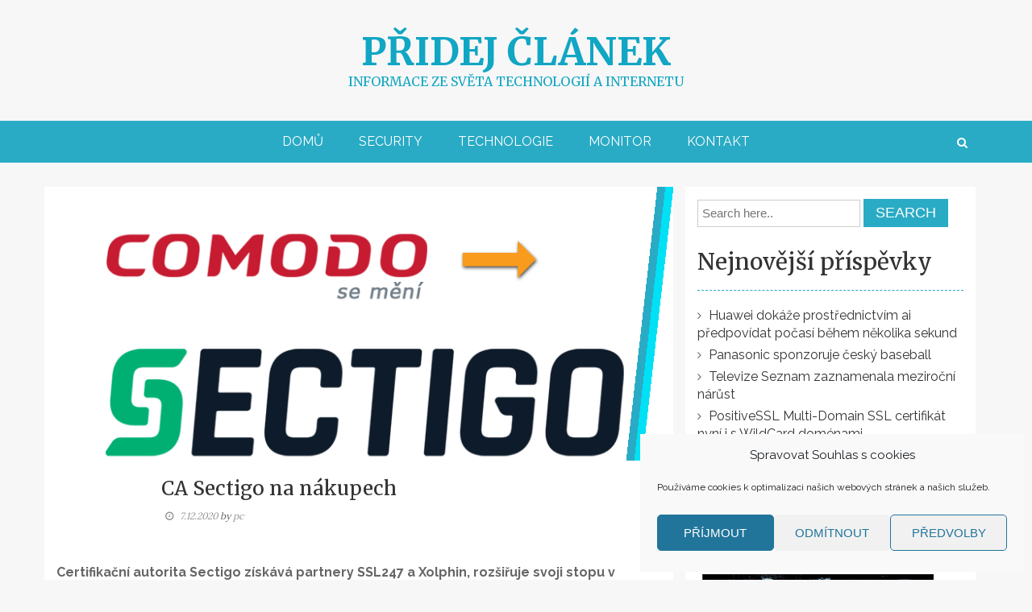

--- FILE ---
content_type: text/html; charset=UTF-8
request_url: https://pridej-clanek.cz/security/ca-sectigo-na-nakupech/
body_size: 13846
content:
<!DOCTYPE html>
<html lang="cs">
<head>
<meta charset="UTF-8">
<meta name="viewport" content="width=device-width, initial-scale=1">
<link rel="profile" href="http://gmpg.org/xfn/11">
<link rel="pingback" href="https://pridej-clanek.cz/xmlrpc.php">

<meta name='robots' content='index, follow, max-image-preview:large, max-snippet:-1, max-video-preview:-1' />
	<style>img:is([sizes="auto" i], [sizes^="auto," i]) { contain-intrinsic-size: 3000px 1500px }</style>
	
	<!-- This site is optimized with the Yoast SEO plugin v26.8 - https://yoast.com/product/yoast-seo-wordpress/ -->
	<title>CA Sectigo na nákupech</title>
	<link rel="canonical" href="https://pridej-clanek.cz/security/ca-sectigo-na-nakupech/" />
	<meta property="og:locale" content="cs_CZ" />
	<meta property="og:type" content="article" />
	<meta property="og:title" content="CA Sectigo na nákupech" />
	<meta property="og:description" content="Certifikační autorita Sectigo získává partnery SSL247 a Xolphin, rozšiřuje svoji stopu v Evropě a Latinské Americe. CA Sectigo, přední poskytovatel řešení pro automatizovanou správu digitální identity a zabezpečení webu, získal SSL247, největšího poskytovatele SSL certifikátů a zabezpečení webu ve Velké Británii a Francii, a také Xolphin, největšího poskytovatele SSL certifikátů a digitálních podpisů v Nizozemsku. [&hellip;]" />
	<meta property="og:url" content="https://pridej-clanek.cz/security/ca-sectigo-na-nakupech/" />
	<meta property="og:site_name" content="Přidej článek" />
	<meta property="article:published_time" content="2020-12-06T23:06:28+00:00" />
	<meta property="og:image" content="https://pridej-clanek.cz/wp-content/uploads/2018/10/comodo-sectigo.png" />
	<meta property="og:image:width" content="800" />
	<meta property="og:image:height" content="567" />
	<meta property="og:image:type" content="image/png" />
	<meta name="author" content="pc" />
	<meta name="twitter:card" content="summary_large_image" />
	<meta name="twitter:label1" content="Napsal(a)" />
	<meta name="twitter:data1" content="pc" />
	<meta name="twitter:label2" content="Odhadovaná doba čtení" />
	<meta name="twitter:data2" content="3 minuty" />
	<script type="application/ld+json" class="yoast-schema-graph">{"@context":"https://schema.org","@graph":[{"@type":"Article","@id":"https://pridej-clanek.cz/security/ca-sectigo-na-nakupech/#article","isPartOf":{"@id":"https://pridej-clanek.cz/security/ca-sectigo-na-nakupech/"},"author":{"name":"pc","@id":"https://pridej-clanek.cz/#/schema/person/145714b1e7b272db4e1597f103fe1d94"},"headline":"CA Sectigo na nákupech","datePublished":"2020-12-06T23:06:28+00:00","mainEntityOfPage":{"@id":"https://pridej-clanek.cz/security/ca-sectigo-na-nakupech/"},"wordCount":603,"image":{"@id":"https://pridej-clanek.cz/security/ca-sectigo-na-nakupech/#primaryimage"},"thumbnailUrl":"https://pridej-clanek.cz/wp-content/uploads/2018/10/comodo-sectigo.png","keywords":["bezpečnost","společnost"],"articleSection":["Security"],"inLanguage":"cs"},{"@type":"WebPage","@id":"https://pridej-clanek.cz/security/ca-sectigo-na-nakupech/","url":"https://pridej-clanek.cz/security/ca-sectigo-na-nakupech/","name":"CA Sectigo na nákupech","isPartOf":{"@id":"https://pridej-clanek.cz/#website"},"primaryImageOfPage":{"@id":"https://pridej-clanek.cz/security/ca-sectigo-na-nakupech/#primaryimage"},"image":{"@id":"https://pridej-clanek.cz/security/ca-sectigo-na-nakupech/#primaryimage"},"thumbnailUrl":"https://pridej-clanek.cz/wp-content/uploads/2018/10/comodo-sectigo.png","datePublished":"2020-12-06T23:06:28+00:00","author":{"@id":"https://pridej-clanek.cz/#/schema/person/145714b1e7b272db4e1597f103fe1d94"},"breadcrumb":{"@id":"https://pridej-clanek.cz/security/ca-sectigo-na-nakupech/#breadcrumb"},"inLanguage":"cs","potentialAction":[{"@type":"ReadAction","target":["https://pridej-clanek.cz/security/ca-sectigo-na-nakupech/"]}]},{"@type":"ImageObject","inLanguage":"cs","@id":"https://pridej-clanek.cz/security/ca-sectigo-na-nakupech/#primaryimage","url":"https://pridej-clanek.cz/wp-content/uploads/2018/10/comodo-sectigo.png","contentUrl":"https://pridej-clanek.cz/wp-content/uploads/2018/10/comodo-sectigo.png","width":800,"height":567},{"@type":"BreadcrumbList","@id":"https://pridej-clanek.cz/security/ca-sectigo-na-nakupech/#breadcrumb","itemListElement":[{"@type":"ListItem","position":1,"name":"Domů","item":"https://pridej-clanek.cz/"},{"@type":"ListItem","position":2,"name":"CA Sectigo na nákupech"}]},{"@type":"WebSite","@id":"https://pridej-clanek.cz/#website","url":"https://pridej-clanek.cz/","name":"Přidej článek","description":"Informace ze světa technologií a internetu","potentialAction":[{"@type":"SearchAction","target":{"@type":"EntryPoint","urlTemplate":"https://pridej-clanek.cz/?s={search_term_string}"},"query-input":{"@type":"PropertyValueSpecification","valueRequired":true,"valueName":"search_term_string"}}],"inLanguage":"cs"},{"@type":"Person","@id":"https://pridej-clanek.cz/#/schema/person/145714b1e7b272db4e1597f103fe1d94","name":"pc"}]}</script>
	<!-- / Yoast SEO plugin. -->


<link rel='dns-prefetch' href='//fonts.googleapis.com' />
<link rel="alternate" type="application/rss+xml" title="Přidej článek &raquo; RSS zdroj" href="https://pridej-clanek.cz/feed/" />
<link rel="alternate" type="application/rss+xml" title="Přidej článek &raquo; RSS komentářů" href="https://pridej-clanek.cz/comments/feed/" />
<script type="text/javascript">
/* <![CDATA[ */
window._wpemojiSettings = {"baseUrl":"https:\/\/s.w.org\/images\/core\/emoji\/16.0.1\/72x72\/","ext":".png","svgUrl":"https:\/\/s.w.org\/images\/core\/emoji\/16.0.1\/svg\/","svgExt":".svg","source":{"concatemoji":"https:\/\/pridej-clanek.cz\/wp-includes\/js\/wp-emoji-release.min.js?ver=6.8.3"}};
/*! This file is auto-generated */
!function(s,n){var o,i,e;function c(e){try{var t={supportTests:e,timestamp:(new Date).valueOf()};sessionStorage.setItem(o,JSON.stringify(t))}catch(e){}}function p(e,t,n){e.clearRect(0,0,e.canvas.width,e.canvas.height),e.fillText(t,0,0);var t=new Uint32Array(e.getImageData(0,0,e.canvas.width,e.canvas.height).data),a=(e.clearRect(0,0,e.canvas.width,e.canvas.height),e.fillText(n,0,0),new Uint32Array(e.getImageData(0,0,e.canvas.width,e.canvas.height).data));return t.every(function(e,t){return e===a[t]})}function u(e,t){e.clearRect(0,0,e.canvas.width,e.canvas.height),e.fillText(t,0,0);for(var n=e.getImageData(16,16,1,1),a=0;a<n.data.length;a++)if(0!==n.data[a])return!1;return!0}function f(e,t,n,a){switch(t){case"flag":return n(e,"\ud83c\udff3\ufe0f\u200d\u26a7\ufe0f","\ud83c\udff3\ufe0f\u200b\u26a7\ufe0f")?!1:!n(e,"\ud83c\udde8\ud83c\uddf6","\ud83c\udde8\u200b\ud83c\uddf6")&&!n(e,"\ud83c\udff4\udb40\udc67\udb40\udc62\udb40\udc65\udb40\udc6e\udb40\udc67\udb40\udc7f","\ud83c\udff4\u200b\udb40\udc67\u200b\udb40\udc62\u200b\udb40\udc65\u200b\udb40\udc6e\u200b\udb40\udc67\u200b\udb40\udc7f");case"emoji":return!a(e,"\ud83e\udedf")}return!1}function g(e,t,n,a){var r="undefined"!=typeof WorkerGlobalScope&&self instanceof WorkerGlobalScope?new OffscreenCanvas(300,150):s.createElement("canvas"),o=r.getContext("2d",{willReadFrequently:!0}),i=(o.textBaseline="top",o.font="600 32px Arial",{});return e.forEach(function(e){i[e]=t(o,e,n,a)}),i}function t(e){var t=s.createElement("script");t.src=e,t.defer=!0,s.head.appendChild(t)}"undefined"!=typeof Promise&&(o="wpEmojiSettingsSupports",i=["flag","emoji"],n.supports={everything:!0,everythingExceptFlag:!0},e=new Promise(function(e){s.addEventListener("DOMContentLoaded",e,{once:!0})}),new Promise(function(t){var n=function(){try{var e=JSON.parse(sessionStorage.getItem(o));if("object"==typeof e&&"number"==typeof e.timestamp&&(new Date).valueOf()<e.timestamp+604800&&"object"==typeof e.supportTests)return e.supportTests}catch(e){}return null}();if(!n){if("undefined"!=typeof Worker&&"undefined"!=typeof OffscreenCanvas&&"undefined"!=typeof URL&&URL.createObjectURL&&"undefined"!=typeof Blob)try{var e="postMessage("+g.toString()+"("+[JSON.stringify(i),f.toString(),p.toString(),u.toString()].join(",")+"));",a=new Blob([e],{type:"text/javascript"}),r=new Worker(URL.createObjectURL(a),{name:"wpTestEmojiSupports"});return void(r.onmessage=function(e){c(n=e.data),r.terminate(),t(n)})}catch(e){}c(n=g(i,f,p,u))}t(n)}).then(function(e){for(var t in e)n.supports[t]=e[t],n.supports.everything=n.supports.everything&&n.supports[t],"flag"!==t&&(n.supports.everythingExceptFlag=n.supports.everythingExceptFlag&&n.supports[t]);n.supports.everythingExceptFlag=n.supports.everythingExceptFlag&&!n.supports.flag,n.DOMReady=!1,n.readyCallback=function(){n.DOMReady=!0}}).then(function(){return e}).then(function(){var e;n.supports.everything||(n.readyCallback(),(e=n.source||{}).concatemoji?t(e.concatemoji):e.wpemoji&&e.twemoji&&(t(e.twemoji),t(e.wpemoji)))}))}((window,document),window._wpemojiSettings);
/* ]]> */
</script>
<style id='wp-emoji-styles-inline-css' type='text/css'>

	img.wp-smiley, img.emoji {
		display: inline !important;
		border: none !important;
		box-shadow: none !important;
		height: 1em !important;
		width: 1em !important;
		margin: 0 0.07em !important;
		vertical-align: -0.1em !important;
		background: none !important;
		padding: 0 !important;
	}
</style>
<link rel='stylesheet' id='wp-block-library-css' href='https://pridej-clanek.cz/wp-includes/css/dist/block-library/style.min.css?ver=6.8.3' type='text/css' media='all' />
<style id='classic-theme-styles-inline-css' type='text/css'>
/*! This file is auto-generated */
.wp-block-button__link{color:#fff;background-color:#32373c;border-radius:9999px;box-shadow:none;text-decoration:none;padding:calc(.667em + 2px) calc(1.333em + 2px);font-size:1.125em}.wp-block-file__button{background:#32373c;color:#fff;text-decoration:none}
</style>
<style id='global-styles-inline-css' type='text/css'>
:root{--wp--preset--aspect-ratio--square: 1;--wp--preset--aspect-ratio--4-3: 4/3;--wp--preset--aspect-ratio--3-4: 3/4;--wp--preset--aspect-ratio--3-2: 3/2;--wp--preset--aspect-ratio--2-3: 2/3;--wp--preset--aspect-ratio--16-9: 16/9;--wp--preset--aspect-ratio--9-16: 9/16;--wp--preset--color--black: #000000;--wp--preset--color--cyan-bluish-gray: #abb8c3;--wp--preset--color--white: #ffffff;--wp--preset--color--pale-pink: #f78da7;--wp--preset--color--vivid-red: #cf2e2e;--wp--preset--color--luminous-vivid-orange: #ff6900;--wp--preset--color--luminous-vivid-amber: #fcb900;--wp--preset--color--light-green-cyan: #7bdcb5;--wp--preset--color--vivid-green-cyan: #00d084;--wp--preset--color--pale-cyan-blue: #8ed1fc;--wp--preset--color--vivid-cyan-blue: #0693e3;--wp--preset--color--vivid-purple: #9b51e0;--wp--preset--gradient--vivid-cyan-blue-to-vivid-purple: linear-gradient(135deg,rgba(6,147,227,1) 0%,rgb(155,81,224) 100%);--wp--preset--gradient--light-green-cyan-to-vivid-green-cyan: linear-gradient(135deg,rgb(122,220,180) 0%,rgb(0,208,130) 100%);--wp--preset--gradient--luminous-vivid-amber-to-luminous-vivid-orange: linear-gradient(135deg,rgba(252,185,0,1) 0%,rgba(255,105,0,1) 100%);--wp--preset--gradient--luminous-vivid-orange-to-vivid-red: linear-gradient(135deg,rgba(255,105,0,1) 0%,rgb(207,46,46) 100%);--wp--preset--gradient--very-light-gray-to-cyan-bluish-gray: linear-gradient(135deg,rgb(238,238,238) 0%,rgb(169,184,195) 100%);--wp--preset--gradient--cool-to-warm-spectrum: linear-gradient(135deg,rgb(74,234,220) 0%,rgb(151,120,209) 20%,rgb(207,42,186) 40%,rgb(238,44,130) 60%,rgb(251,105,98) 80%,rgb(254,248,76) 100%);--wp--preset--gradient--blush-light-purple: linear-gradient(135deg,rgb(255,206,236) 0%,rgb(152,150,240) 100%);--wp--preset--gradient--blush-bordeaux: linear-gradient(135deg,rgb(254,205,165) 0%,rgb(254,45,45) 50%,rgb(107,0,62) 100%);--wp--preset--gradient--luminous-dusk: linear-gradient(135deg,rgb(255,203,112) 0%,rgb(199,81,192) 50%,rgb(65,88,208) 100%);--wp--preset--gradient--pale-ocean: linear-gradient(135deg,rgb(255,245,203) 0%,rgb(182,227,212) 50%,rgb(51,167,181) 100%);--wp--preset--gradient--electric-grass: linear-gradient(135deg,rgb(202,248,128) 0%,rgb(113,206,126) 100%);--wp--preset--gradient--midnight: linear-gradient(135deg,rgb(2,3,129) 0%,rgb(40,116,252) 100%);--wp--preset--font-size--small: 13px;--wp--preset--font-size--medium: 20px;--wp--preset--font-size--large: 36px;--wp--preset--font-size--x-large: 42px;--wp--preset--spacing--20: 0.44rem;--wp--preset--spacing--30: 0.67rem;--wp--preset--spacing--40: 1rem;--wp--preset--spacing--50: 1.5rem;--wp--preset--spacing--60: 2.25rem;--wp--preset--spacing--70: 3.38rem;--wp--preset--spacing--80: 5.06rem;--wp--preset--shadow--natural: 6px 6px 9px rgba(0, 0, 0, 0.2);--wp--preset--shadow--deep: 12px 12px 50px rgba(0, 0, 0, 0.4);--wp--preset--shadow--sharp: 6px 6px 0px rgba(0, 0, 0, 0.2);--wp--preset--shadow--outlined: 6px 6px 0px -3px rgba(255, 255, 255, 1), 6px 6px rgba(0, 0, 0, 1);--wp--preset--shadow--crisp: 6px 6px 0px rgba(0, 0, 0, 1);}:where(.is-layout-flex){gap: 0.5em;}:where(.is-layout-grid){gap: 0.5em;}body .is-layout-flex{display: flex;}.is-layout-flex{flex-wrap: wrap;align-items: center;}.is-layout-flex > :is(*, div){margin: 0;}body .is-layout-grid{display: grid;}.is-layout-grid > :is(*, div){margin: 0;}:where(.wp-block-columns.is-layout-flex){gap: 2em;}:where(.wp-block-columns.is-layout-grid){gap: 2em;}:where(.wp-block-post-template.is-layout-flex){gap: 1.25em;}:where(.wp-block-post-template.is-layout-grid){gap: 1.25em;}.has-black-color{color: var(--wp--preset--color--black) !important;}.has-cyan-bluish-gray-color{color: var(--wp--preset--color--cyan-bluish-gray) !important;}.has-white-color{color: var(--wp--preset--color--white) !important;}.has-pale-pink-color{color: var(--wp--preset--color--pale-pink) !important;}.has-vivid-red-color{color: var(--wp--preset--color--vivid-red) !important;}.has-luminous-vivid-orange-color{color: var(--wp--preset--color--luminous-vivid-orange) !important;}.has-luminous-vivid-amber-color{color: var(--wp--preset--color--luminous-vivid-amber) !important;}.has-light-green-cyan-color{color: var(--wp--preset--color--light-green-cyan) !important;}.has-vivid-green-cyan-color{color: var(--wp--preset--color--vivid-green-cyan) !important;}.has-pale-cyan-blue-color{color: var(--wp--preset--color--pale-cyan-blue) !important;}.has-vivid-cyan-blue-color{color: var(--wp--preset--color--vivid-cyan-blue) !important;}.has-vivid-purple-color{color: var(--wp--preset--color--vivid-purple) !important;}.has-black-background-color{background-color: var(--wp--preset--color--black) !important;}.has-cyan-bluish-gray-background-color{background-color: var(--wp--preset--color--cyan-bluish-gray) !important;}.has-white-background-color{background-color: var(--wp--preset--color--white) !important;}.has-pale-pink-background-color{background-color: var(--wp--preset--color--pale-pink) !important;}.has-vivid-red-background-color{background-color: var(--wp--preset--color--vivid-red) !important;}.has-luminous-vivid-orange-background-color{background-color: var(--wp--preset--color--luminous-vivid-orange) !important;}.has-luminous-vivid-amber-background-color{background-color: var(--wp--preset--color--luminous-vivid-amber) !important;}.has-light-green-cyan-background-color{background-color: var(--wp--preset--color--light-green-cyan) !important;}.has-vivid-green-cyan-background-color{background-color: var(--wp--preset--color--vivid-green-cyan) !important;}.has-pale-cyan-blue-background-color{background-color: var(--wp--preset--color--pale-cyan-blue) !important;}.has-vivid-cyan-blue-background-color{background-color: var(--wp--preset--color--vivid-cyan-blue) !important;}.has-vivid-purple-background-color{background-color: var(--wp--preset--color--vivid-purple) !important;}.has-black-border-color{border-color: var(--wp--preset--color--black) !important;}.has-cyan-bluish-gray-border-color{border-color: var(--wp--preset--color--cyan-bluish-gray) !important;}.has-white-border-color{border-color: var(--wp--preset--color--white) !important;}.has-pale-pink-border-color{border-color: var(--wp--preset--color--pale-pink) !important;}.has-vivid-red-border-color{border-color: var(--wp--preset--color--vivid-red) !important;}.has-luminous-vivid-orange-border-color{border-color: var(--wp--preset--color--luminous-vivid-orange) !important;}.has-luminous-vivid-amber-border-color{border-color: var(--wp--preset--color--luminous-vivid-amber) !important;}.has-light-green-cyan-border-color{border-color: var(--wp--preset--color--light-green-cyan) !important;}.has-vivid-green-cyan-border-color{border-color: var(--wp--preset--color--vivid-green-cyan) !important;}.has-pale-cyan-blue-border-color{border-color: var(--wp--preset--color--pale-cyan-blue) !important;}.has-vivid-cyan-blue-border-color{border-color: var(--wp--preset--color--vivid-cyan-blue) !important;}.has-vivid-purple-border-color{border-color: var(--wp--preset--color--vivid-purple) !important;}.has-vivid-cyan-blue-to-vivid-purple-gradient-background{background: var(--wp--preset--gradient--vivid-cyan-blue-to-vivid-purple) !important;}.has-light-green-cyan-to-vivid-green-cyan-gradient-background{background: var(--wp--preset--gradient--light-green-cyan-to-vivid-green-cyan) !important;}.has-luminous-vivid-amber-to-luminous-vivid-orange-gradient-background{background: var(--wp--preset--gradient--luminous-vivid-amber-to-luminous-vivid-orange) !important;}.has-luminous-vivid-orange-to-vivid-red-gradient-background{background: var(--wp--preset--gradient--luminous-vivid-orange-to-vivid-red) !important;}.has-very-light-gray-to-cyan-bluish-gray-gradient-background{background: var(--wp--preset--gradient--very-light-gray-to-cyan-bluish-gray) !important;}.has-cool-to-warm-spectrum-gradient-background{background: var(--wp--preset--gradient--cool-to-warm-spectrum) !important;}.has-blush-light-purple-gradient-background{background: var(--wp--preset--gradient--blush-light-purple) !important;}.has-blush-bordeaux-gradient-background{background: var(--wp--preset--gradient--blush-bordeaux) !important;}.has-luminous-dusk-gradient-background{background: var(--wp--preset--gradient--luminous-dusk) !important;}.has-pale-ocean-gradient-background{background: var(--wp--preset--gradient--pale-ocean) !important;}.has-electric-grass-gradient-background{background: var(--wp--preset--gradient--electric-grass) !important;}.has-midnight-gradient-background{background: var(--wp--preset--gradient--midnight) !important;}.has-small-font-size{font-size: var(--wp--preset--font-size--small) !important;}.has-medium-font-size{font-size: var(--wp--preset--font-size--medium) !important;}.has-large-font-size{font-size: var(--wp--preset--font-size--large) !important;}.has-x-large-font-size{font-size: var(--wp--preset--font-size--x-large) !important;}
:where(.wp-block-post-template.is-layout-flex){gap: 1.25em;}:where(.wp-block-post-template.is-layout-grid){gap: 1.25em;}
:where(.wp-block-columns.is-layout-flex){gap: 2em;}:where(.wp-block-columns.is-layout-grid){gap: 2em;}
:root :where(.wp-block-pullquote){font-size: 1.5em;line-height: 1.6;}
</style>
<link rel='stylesheet' id='cmplz-general-css' href='https://pridej-clanek.cz/wp-content/plugins/complianz-gdpr/assets/css/cookieblocker.min.css?ver=1765897597' type='text/css' media='all' />
<link rel='stylesheet' id='crp-style-rounded-thumbs-css' href='https://pridej-clanek.cz/wp-content/plugins/contextual-related-posts/css/rounded-thumbs.min.css?ver=4.1.0' type='text/css' media='all' />
<style id='crp-style-rounded-thumbs-inline-css' type='text/css'>

			.crp_related.crp-rounded-thumbs a {
				width: 150px;
                height: 150px;
				text-decoration: none;
			}
			.crp_related.crp-rounded-thumbs img {
				max-width: 150px;
				margin: auto;
			}
			.crp_related.crp-rounded-thumbs .crp_title {
				width: 100%;
			}
			
</style>
<link rel='stylesheet' id='bootstrap-css' href='https://pridej-clanek.cz/wp-content/themes/blogarama/assets/css/bootstrap.css?ver=6.8.3' type='text/css' media='all' />
<link rel='stylesheet' id='font-awesome-css' href='https://pridej-clanek.cz/wp-content/themes/blogarama/assets/font-awesome/css/font-awesome.min.css?ver=6.8.3' type='text/css' media='all' />
<link rel='stylesheet' id='blogarama-google-fonts-css' href='//fonts.googleapis.com/css?family=Lato%3A400%2C300%2C700%2C900%7CMerriweather%3A400%2C700%2C300%2C500%7CRaleway%3A300%2C400%2C700%7CLora%3A300%2C400%2C700&#038;ver=6.8.3' type='text/css' media='all' />
<!--[if IE]>
<link rel='stylesheet' id='blogarama-ie-css' href='https://pridej-clanek.cz/wp-content/themes/blogarama/assets/css/ie.css?ver=6.8.3' type='text/css' media='all' />
<![endif]-->
<link rel='stylesheet' id='blogarama-style-css' href='https://pridej-clanek.cz/wp-content/themes/blogarama/style.css?ver=6.8.3' type='text/css' media='all' />
<script type="text/javascript" src="https://pridej-clanek.cz/wp-includes/js/jquery/jquery.min.js?ver=3.7.1" id="jquery-core-js"></script>
<script type="text/javascript" src="https://pridej-clanek.cz/wp-includes/js/jquery/jquery-migrate.min.js?ver=3.4.1" id="jquery-migrate-js"></script>
<script type="text/javascript" src="https://pridej-clanek.cz/wp-content/themes/blogarama/js/bootstrap.js?ver=6.8.3" id="bootstrap-js"></script>
<script type="text/javascript" src="https://pridej-clanek.cz/wp-includes/js/imagesloaded.min.js?ver=5.0.0" id="imagesloaded-js"></script>
<script type="text/javascript" src="https://pridej-clanek.cz/wp-includes/js/masonry.min.js?ver=4.2.2" id="masonry-js"></script>
<script type="text/javascript" src="https://pridej-clanek.cz/wp-includes/js/jquery/jquery.masonry.min.js?ver=3.1.2b" id="jquery-masonry-js"></script>
<script type="text/javascript" src="https://pridej-clanek.cz/wp-content/themes/blogarama/js/custom.js?ver=6.8.3" id="blogarama-custom-js-js"></script>
<!--[if lt IE 9]>
<script type="text/javascript" src="https://pridej-clanek.cz/wp-content/themes/blogarama/js/ie-responsive.min.js?ver=6.8.3" id="blogarama-ie-responsive-js-js"></script>
<![endif]-->
<!--[if lt IE 9]>
<script type="text/javascript" src="https://pridej-clanek.cz/wp-content/themes/blogarama/js/html5shiv.min.js?ver=6.8.3" id="blogarama-ie-shiv-js"></script>
<![endif]-->
<link rel="https://api.w.org/" href="https://pridej-clanek.cz/wp-json/" /><link rel="alternate" title="JSON" type="application/json" href="https://pridej-clanek.cz/wp-json/wp/v2/posts/1097" /><link rel="EditURI" type="application/rsd+xml" title="RSD" href="https://pridej-clanek.cz/xmlrpc.php?rsd" />
<meta name="generator" content="WordPress 6.8.3" />
<link rel='shortlink' href='https://pridej-clanek.cz/?p=1097' />
<link rel="alternate" title="oEmbed (JSON)" type="application/json+oembed" href="https://pridej-clanek.cz/wp-json/oembed/1.0/embed?url=https%3A%2F%2Fpridej-clanek.cz%2Fsecurity%2Fca-sectigo-na-nakupech%2F" />
<link rel="alternate" title="oEmbed (XML)" type="text/xml+oembed" href="https://pridej-clanek.cz/wp-json/oembed/1.0/embed?url=https%3A%2F%2Fpridej-clanek.cz%2Fsecurity%2Fca-sectigo-na-nakupech%2F&#038;format=xml" />
<!-- Google tag (gtag.js) -->
<script async src="https://www.googletagmanager.com/gtag/js?id=G-8K7QKWNMVG"></script>
<script>
  window.dataLayer = window.dataLayer || [];
  function gtag(){dataLayer.push(arguments);}
  gtag('js', new Date());

  gtag('config', 'G-8K7QKWNMVG');
</script>
			<style>.cmplz-hidden {
					display: none !important;
				}</style>	<style id="color-settings">
		
		
	</style>
		<style type="text/css">
			.site-title a,
		.site-description {
			color: #11a6c4;
		}
		</style>
	<link rel="icon" href="https://pridej-clanek.cz/wp-content/uploads/2018/01/cropped-ikona-32x32.png" sizes="32x32" />
<link rel="icon" href="https://pridej-clanek.cz/wp-content/uploads/2018/01/cropped-ikona-192x192.png" sizes="192x192" />
<link rel="apple-touch-icon" href="https://pridej-clanek.cz/wp-content/uploads/2018/01/cropped-ikona-180x180.png" />
<meta name="msapplication-TileImage" content="https://pridej-clanek.cz/wp-content/uploads/2018/01/cropped-ikona-270x270.png" />
		<style type="text/css" id="wp-custom-css">
			@media (max-width: 480px){
  body{
		word-break:normal;
	}
	h1.site-title {
	font-size: 1.5em;
  }
}
.meta-info-comment {
	visibility: hidden;
}		</style>
		</head>

<body class="wp-singular post-template-default single single-post postid-1097 single-format-standard wp-theme-blogarama group-blog">
<div id="page" class="site">
	<a class="skip-link screen-reader-text" href="#content">Skip to content</a>

	<header id="masthead" class="site-header" role="banner">
    	<div class="search-form-container">
        	<div class="container">
                <div class="serch-form-coantainer">
                	<div class="row">
                		<div class="col-md-12">
                			<form method="get" class="searchform" action="https://pridej-clanek.cz/">
    <input type="text" class="search-top" placeholder="Search here.."
		value="" name="s"
		title="Search for:"  />
    <input type="submit" value="Search" alt="Search">
</form>                    
                		</div>
                	</div>
                </div>
            </div>
        </div>
	</header><!-- #masthead -->
    
    
        <div class="site-branding">
            <div class="container">
            	                
                <div class="row">
                    <div class="col-md-12">
                        <div class="site-info">
                                                            <h1 class="site-title"><a href="https://pridej-clanek.cz/" rel="home">Přidej článek</a></h1>
                                <p class="site-description">Informace ze světa technologií a internetu</p>
                            
                        </div>
                    </div>
                </div>
            </div>
            
        </div><!-- .site-branding -->
		<div class="navigation-wrap">
            <div class="container">
                <div class="row">
                    <div class="col-md-12">
                        <div class="main-nav-wrapper">
                            <nav id="site-navigation" class="main-navigation" role="navigation">
                                <button class="menu-toggle" aria-controls="primary-menu" aria-expanded="false"><i class="fa fa-bars"></i></button>
                                <div class="menu-main-menu-container"><ul id="primary-menu" class="menu"><li id="menu-item-5" class="menu-item menu-item-type-custom menu-item-object-custom menu-item-5"><a href="/">Domů</a></li>
<li id="menu-item-7" class="menu-item menu-item-type-taxonomy menu-item-object-category current-post-ancestor current-menu-parent current-post-parent menu-item-7"><a href="https://pridej-clanek.cz/category/security/">Security</a></li>
<li id="menu-item-8" class="menu-item menu-item-type-taxonomy menu-item-object-category menu-item-8"><a href="https://pridej-clanek.cz/category/technologie/">Technologie</a></li>
<li id="menu-item-6" class="menu-item menu-item-type-taxonomy menu-item-object-category menu-item-6"><a href="https://pridej-clanek.cz/category/monitor/">Monitor</a></li>
<li id="menu-item-109" class="menu-item menu-item-type-post_type menu-item-object-page menu-item-109"><a href="https://pridej-clanek.cz/kontakt/">Kontakt</a></li>
</ul></div>                            </nav><!-- #site-navigation -->
                        </div>
                        <div class="search-icon-wrapper">
                            <span id="search-icon"><i class="fa fa-search"></i></span>
                        </div>
                    </div>
                </div>
            </div>
        </div>
    	<div class="inner-wrapper">
            <div id="content" class="site-content">
                <div class="container">
                        	<div id="primary" class="content-area">
		<main id="main" class="site-main" role="main">
			<div class="row">
            	<div class="col-md-8 post-wrap">
					
<article id="post-1097" class="post-1097 post type-post status-publish format-standard has-post-thumbnail hentry category-security tag-bezpecnost tag-spolecnost">
            <div class="img_container">
        	<div class="img_corner"></div>
            <div class="rr rr-left">
                <a href="https://pridej-clanek.cz/security/ca-sectigo-na-nakupech/" title="CA Sectigo na nákupech"><img width="800" height="567" src="https://pridej-clanek.cz/wp-content/uploads/2018/10/comodo-sectigo.png" class="attachment-blogarama-featured-thumbnail size-blogarama-featured-thumbnail wp-post-image" alt="" decoding="async" fetchpriority="high" srcset="https://pridej-clanek.cz/wp-content/uploads/2018/10/comodo-sectigo.png 800w, https://pridej-clanek.cz/wp-content/uploads/2018/10/comodo-sectigo-300x213.png 300w, https://pridej-clanek.cz/wp-content/uploads/2018/10/comodo-sectigo-768x544.png 768w, https://pridej-clanek.cz/wp-content/uploads/2018/10/comodo-sectigo-150x106.png 150w" sizes="(max-width: 800px) 100vw, 800px" /></a>
            </div>
        </div>
        
    <header class="entry-header">
    	<div class="row">
        <div class="col-xs-2">
			        </div>
        <div class="col-xs-10">
			<h1 class="entry-title">CA Sectigo na nákupech</h1>            <div class="entry-meta">
                <span class="posted-on"><a href="https://pridej-clanek.cz/security/ca-sectigo-na-nakupech/" rel="bookmark"><i class="fa fa-clock-o"></i> <time class="entry-date published" datetime="2020-12-07T00:06:28+01:00">7.12.2020</time><time class="updated" datetime="2020-12-03T20:13:35+01:00">3.12.2020</time></a></span><span class="byline"> by <span class="author vcard"><a class="url fn n" href="https://pridej-clanek.cz/author/pc/">pc</a></span> </span>	<span class="meta-info-comment">- Comment is Closed</a></span>            </div><!-- .entry-meta -->
                	</div>
        </div>
    </header><!-- .entry-header -->
    <div class="entry-content">
        <p><strong>Certifikační autorita Sectigo získává partnery SSL247 a Xolphin, rozšiřuje svoji stopu v Evropě a Latinské Americe. </strong>CA Sectigo, přední poskytovatel řešení pro automatizovanou správu digitální identity a zabezpečení webu, získal SSL247, největšího poskytovatele SSL certifikátů a zabezpečení webu ve Velké Británii a Francii, a také Xolphin, největšího poskytovatele SSL certifikátů a digitálních podpisů v Nizozemsku. Díky těmto dvěma akvizicím Sectigo významně rozšiřuje svůj prodejní dosah a podporu předních řešení SSL certifikátů společnosti Sectigo Web Security Platform a Sectigo Certificate Manager, na tisíce dalších organizací v celé Evropě a Latinské Americe.</p>
<p><em>„Získání SSL247 a Xolphinu je počátkem milníku v další kapitole růstu společnosti Sectigo, která rozšiřuje náš dosah po celé Evropě a Latinské Americe,“ řekl Bill Holtz, generální ředitel společnosti Sectigo. &#8222;Sectigo spolupracuje s SSL247 a Xolphin po mnoho let. Obě organizace jsou známé rychlým a spolehlivým doručováním certifikátů SSL a špičkovou odborností a podporou. Hrdě je vítáme v Sectigo.“</em></p>
<p>SSL247, dlouholetý partner <a title="SSL certifikáty SECTIGO" href="https://www.sslmentor.cz/ssl/sectigo-ssl" rel="">CA Sectigo</a>, má téměř dvě desetiletí zkušeností s prodejem a podporou SSL certifikátů, posouzení zranitelnosti, digitální ID (e-mail, podepisování kódu, certifikáty IoT), penetrační testy a audity, ochranu dat a další bezpečnostní řešení zákazníkům v 18 zemích Evropy a Latinské Ameriky.</p>
<p><em>„Jako odborníci na digitální bezpečnost je SSL247 zaměřen na zabezpečení hodnoty podniků online i offline prostřednictvím řady speciálně přizpůsobených služeb. Vstup do globální organizace Sectigo umožní našemu týmu nabídnout širší sadu zdrojů a řešení pro naše více než 10 000 spokojených klientů, od mikropodniků až po velké podniky, “řekl Benjamin Tack, obchodní ředitel SSL247.</em></p>
<p>Společnost Xolphin, která byla založena v roce 2002, vydala více než milion <a title="SSL certifikát" href="https://www.sslmentor.cz/" rel="">SSL certifikátů</a> více než 50 000 zákazníků v Evropě. Společnost je oceněna pětihvězdičkovým hodnocením za zákaznickou podporu a rychlé ověření certifikátu Extended Validation (EV). Společnost má aktivní síť globálních prodejců, kteří se spoléhají na odborné znalosti společnosti Xolphin pro rychlé poskytování SSL certifikátů a produktů digitálního podpisu pro e-mail, podepisování kódu, a podepisování PDF.</p>
<p><em>&#8222;Už téměř 20 let se těšíme z úspěšného partnerství se společností Sectigo, což nám umožňuje rychle růst a vytvořit vysoce kvalifikované oddělení ověřování jako registrační úřad pro certifikáty Sectigo.&#8220; Spojením našich odborných znalostí a zdrojů s vedoucím postavením společnosti Sectigo v oboru máme dobrou pozici k posílení a rozšíření naší nabídky digitální identity a zabezpečení webu, “vysvětlil Maarten Bremer, technický ředitel a majitel společnosti Xolphin.</em></p>
<p>S přírůstky SSL247 a Xolphin, které si udrží své značky jako dceřiné společnosti Sectigo, uskutečnila Sectigo za poslední tři roky čtyři akvizice. V roce 2019 získala společnost Sectigo společnost Icon Labs, poskytovatele bezpečnostních řešení pro výrobce OEM a IoT zařízení, a v roce 2018 společnost Codeguard, Inc., světového lídra v oblasti údržby, zálohování a zotavení po výpadcích.</p>
<div id="crp_related"> </div>            </div><!-- .entry-content -->
    
</article><!-- #post-## -->

	<nav class="navigation post-navigation" aria-label="Příspěvky">
		<h2 class="screen-reader-text">Navigace pro příspěvek</h2>
		<div class="nav-links"><div class="nav-previous"><a href="https://pridej-clanek.cz/monitor/seznam-cz-ukonci-seznamku-lide-cz/" rel="prev">Seznam.cz ukončí seznamku Lidé.cz</a></div><div class="nav-next"><a href="https://pridej-clanek.cz/monitor/hp-enterprise-spustila-vylepseny-partnersky-program/" rel="next">HP Enterprise spustila vylepšený partnerský program</a></div></div>
	</nav>				</div>
                <div class="col-md-4">
                	
<aside id="secondary" class="widget-area" role="complementary">
	<section id="search-2" class="widget widget_search"><form method="get" class="searchform" action="https://pridej-clanek.cz/">
    <input type="text" class="search-top" placeholder="Search here.."
		value="" name="s"
		title="Search for:"  />
    <input type="submit" value="Search" alt="Search">
</form></section>
		<section id="recent-posts-2" class="widget widget_recent_entries">
		<h2 class="widget-title"><span>Nejnovější příspěvky</span></h2>
		<ul>
											<li>
					<a href="https://pridej-clanek.cz/monitor/huawei-dokaze-prostrednictvim-ai-predpovidat-pocasi-behem-nekolika-sekund/">Huawei dokáže prostřednictvím ai předpovídat počasí během několika sekund</a>
									</li>
											<li>
					<a href="https://pridej-clanek.cz/monitor/panasonic-sponzoruje-cesky-baseball/">Panasonic sponzoruje český baseball</a>
									</li>
											<li>
					<a href="https://pridej-clanek.cz/monitor/televize-seznam-zaznamenala-mezirocni-narust/">Televize Seznam zaznamenala meziroční nárůst</a>
									</li>
											<li>
					<a href="https://pridej-clanek.cz/security/positivessl-multi-domain-ssl-certifikat-nyni-i-s-wildcard-domenami/">PositiveSSL Multi-Domain SSL certifikát nyní i s WildCard doménami</a>
									</li>
											<li>
					<a href="https://pridej-clanek.cz/monitor/dokonala-ochrana-rukou-na-stavenisti/">Dokonalá ochrana rukou na staveništi</a>
									</li>
											<li>
					<a href="https://pridej-clanek.cz/technologie/hr-aplikace-ysoft-clerbo-je-dostupna-na-microsoft-azure-marketplace/">HR aplikace YSoft Clerbo je dostupná na Microsoft Azure Marketplace</a>
									</li>
											<li>
					<a href="https://pridej-clanek.cz/technologie/binance-spousti-nft-generator-bicasso/">Binance spouští NFT generátor Bicasso</a>
									</li>
					</ul>

		</section><section id="custom_html-4" class="widget_text widget widget_custom_html"><div class="textwidget custom-html-widget"><a href="https://www.sslmentor.cz" title="SSL certifikáty"><img src="https://pridej-clanek.cz/wp-content/uploads/2018/01/banner-300x250.png" title="TLS/SSL certifikáty" alt="TLS/SSL certifikáty" /></a>
<ul>
	<li><a href="https://www.sslmentor.cz" title="SSL certifikáty">SSL certifikáty</a> - bezpečný web</li></ul></div></section><section id="categories-2" class="widget widget_categories"><h2 class="widget-title"><span>Rubriky</span></h2>
			<ul>
					<li class="cat-item cat-item-5"><a href="https://pridej-clanek.cz/category/monitor/">Monitor</a> (209)
</li>
	<li class="cat-item cat-item-1"><a href="https://pridej-clanek.cz/category/nezarazene/">Nezařazené</a> (3)
</li>
	<li class="cat-item cat-item-3"><a href="https://pridej-clanek.cz/category/security/">Security</a> (92)
</li>
	<li class="cat-item cat-item-4"><a href="https://pridej-clanek.cz/category/technologie/">Technologie</a> (198)
</li>
			</ul>

			</section><section id="tag_cloud-3" class="widget widget_tag_cloud"><h2 class="widget-title"><span>Štítky</span></h2><div class="tagcloud"><a href="https://pridej-clanek.cz/tag/bezpecnost/" class="tag-cloud-link tag-link-6 tag-link-position-1" style="font-size: 19.543859649123pt;" aria-label="bezpečnost (155 položek)">bezpečnost</a>
<a href="https://pridej-clanek.cz/tag/programovani/" class="tag-cloud-link tag-link-10 tag-link-position-2" style="font-size: 15.777777777778pt;" aria-label="programování (53 položek)">programování</a>
<a href="https://pridej-clanek.cz/tag/spolecnost/" class="tag-cloud-link tag-link-9 tag-link-position-3" style="font-size: 21.918128654971pt;" aria-label="společnost (298 položek)">společnost</a>
<a href="https://pridej-clanek.cz/tag/technologie/" class="tag-cloud-link tag-link-8 tag-link-position-4" style="font-size: 22pt;" aria-label="technologie (309 položek)">technologie</a>
<a href="https://pridej-clanek.cz/tag/telekomunikace/" class="tag-cloud-link tag-link-7 tag-link-position-5" style="font-size: 14.549707602339pt;" aria-label="telekomunikace (37 položek)">telekomunikace</a>
<a href="https://pridej-clanek.cz/tag/veda/" class="tag-cloud-link tag-link-11 tag-link-position-6" style="font-size: 8pt;" aria-label="věda (5 položek)">věda</a></div>
</section><section id="custom_html-2" class="widget_text widget widget_custom_html"><h2 class="widget-title"><span>Přidej článek</span></h2><div class="textwidget custom-html-widget"><p>
	Informace k publikování obsahu na stránky Pridej-článek.cz.
</p>
<ul>
	<li>Umístění článku - <strong>zdarma</strong></li>
	<li>Odkazy + obrázek - 500 Kč</li>
	<li>Možnost individuální domluvy</li>
	<li>Více <u><a href="/kontakt/">v kontaktu</a></u></li>
</ul></div></section></aside><!-- #secondary -->
                </div>
            </div>
		</main><!-- #main -->
	</div><!-- #primary -->

            </div>
        </div><!-- #content -->
    </div>

	<div class="footer-widget-container">
        <div class="container">
            <div class="row">
                <div class="col-md-4">                    
                                    </div>
                <div class="col-md-4">                    
                                    </div>
                <div class="col-md-4">                    
                    <div id="footer-three" class="widget footer-widget"><div id="calendar_wrap" class="calendar_wrap"><table id="wp-calendar" class="wp-calendar-table">
	<caption>Leden 2026</caption>
	<thead>
	<tr>
		<th scope="col" aria-label="Pondělí">Po</th>
		<th scope="col" aria-label="Úterý">Út</th>
		<th scope="col" aria-label="Středa">St</th>
		<th scope="col" aria-label="Čtvrtek">Čt</th>
		<th scope="col" aria-label="Pátek">Pá</th>
		<th scope="col" aria-label="Sobota">So</th>
		<th scope="col" aria-label="Neděle">Ne</th>
	</tr>
	</thead>
	<tbody>
	<tr>
		<td colspan="3" class="pad">&nbsp;</td><td>1</td><td>2</td><td>3</td><td>4</td>
	</tr>
	<tr>
		<td>5</td><td>6</td><td>7</td><td>8</td><td>9</td><td>10</td><td>11</td>
	</tr>
	<tr>
		<td>12</td><td>13</td><td>14</td><td>15</td><td>16</td><td>17</td><td>18</td>
	</tr>
	<tr>
		<td>19</td><td>20</td><td>21</td><td>22</td><td>23</td><td>24</td><td>25</td>
	</tr>
	<tr>
		<td>26</td><td>27</td><td>28</td><td>29</td><td id="today">30</td><td>31</td>
		<td class="pad" colspan="1">&nbsp;</td>
	</tr>
	</tbody>
	</table><nav aria-label="Předchozí a další měsíce" class="wp-calendar-nav">
		<span class="wp-calendar-nav-prev"><a href="https://pridej-clanek.cz/2023/08/">&laquo; Srp</a></span>
		<span class="pad">&nbsp;</span>
		<span class="wp-calendar-nav-next">&nbsp;</span>
	</nav></div></div>                </div>
            </div>
        </div>
    </div>
	<footer id="colophon" class="site-footer" role="contentinfo">
    	<div class="container">
        	<div class="row">
            	<div class="col-md-12">
                    
                    <ul class="social-meidia">
						                                                                                                                                                                                                                                                                            <li><a href="https://pridej-clanek.cz/feed/" title="RSS"><i class="fa fa-rss"></i></a></li>
                          
                                                                             
                    </ul>
                    
                    <div class="footer-info">
						                            &copy; Přidej článek                            						 | <a href="https://pridej-clanek.cz/zasady-cookies-eu/" title="Zásady cookies EU">Cookies</a>
                    </div><!-- .site-info -->
                    
                </div>
            </div>
        </div>
	</footer><!-- #colophon -->
</div><!-- #page -->

<script type="speculationrules">
{"prefetch":[{"source":"document","where":{"and":[{"href_matches":"\/*"},{"not":{"href_matches":["\/wp-*.php","\/wp-admin\/*","\/wp-content\/uploads\/*","\/wp-content\/*","\/wp-content\/plugins\/*","\/wp-content\/themes\/blogarama\/*","\/*\\?(.+)"]}},{"not":{"selector_matches":"a[rel~=\"nofollow\"]"}},{"not":{"selector_matches":".no-prefetch, .no-prefetch a"}}]},"eagerness":"conservative"}]}
</script>

<!-- Consent Management powered by Complianz | GDPR/CCPA Cookie Consent https://wordpress.org/plugins/complianz-gdpr -->
<div id="cmplz-cookiebanner-container"><div class="cmplz-cookiebanner cmplz-hidden banner-1 bottom-right-minimal optin cmplz-bottom-right cmplz-categories-type-view-preferences" aria-modal="true" data-nosnippet="true" role="dialog" aria-live="polite" aria-labelledby="cmplz-header-1-optin" aria-describedby="cmplz-message-1-optin">
	<div class="cmplz-header">
		<div class="cmplz-logo"></div>
		<div class="cmplz-title" id="cmplz-header-1-optin">Spravovat Souhlas s cookies</div>
		<div class="cmplz-close" tabindex="0" role="button" aria-label="Zavřít dialogové okno">
			<svg aria-hidden="true" focusable="false" data-prefix="fas" data-icon="times" class="svg-inline--fa fa-times fa-w-11" role="img" xmlns="http://www.w3.org/2000/svg" viewBox="0 0 352 512"><path fill="currentColor" d="M242.72 256l100.07-100.07c12.28-12.28 12.28-32.19 0-44.48l-22.24-22.24c-12.28-12.28-32.19-12.28-44.48 0L176 189.28 75.93 89.21c-12.28-12.28-32.19-12.28-44.48 0L9.21 111.45c-12.28 12.28-12.28 32.19 0 44.48L109.28 256 9.21 356.07c-12.28 12.28-12.28 32.19 0 44.48l22.24 22.24c12.28 12.28 32.2 12.28 44.48 0L176 322.72l100.07 100.07c12.28 12.28 32.2 12.28 44.48 0l22.24-22.24c12.28-12.28 12.28-32.19 0-44.48L242.72 256z"></path></svg>
		</div>
	</div>

	<div class="cmplz-divider cmplz-divider-header"></div>
	<div class="cmplz-body">
		<div class="cmplz-message" id="cmplz-message-1-optin">Používáme cookies k optimalizaci našich webových stránek a našich služeb.</div>
		<!-- categories start -->
		<div class="cmplz-categories">
			<details class="cmplz-category cmplz-functional" >
				<summary>
						<span class="cmplz-category-header">
							<span class="cmplz-category-title">Funkční</span>
							<span class='cmplz-always-active'>
								<span class="cmplz-banner-checkbox">
									<input type="checkbox"
										   id="cmplz-functional-optin"
										   data-category="cmplz_functional"
										   class="cmplz-consent-checkbox cmplz-functional"
										   size="40"
										   value="1"/>
									<label class="cmplz-label" for="cmplz-functional-optin"><span class="screen-reader-text">Funkční</span></label>
								</span>
								Vždy aktivní							</span>
							<span class="cmplz-icon cmplz-open">
								<svg xmlns="http://www.w3.org/2000/svg" viewBox="0 0 448 512"  height="18" ><path d="M224 416c-8.188 0-16.38-3.125-22.62-9.375l-192-192c-12.5-12.5-12.5-32.75 0-45.25s32.75-12.5 45.25 0L224 338.8l169.4-169.4c12.5-12.5 32.75-12.5 45.25 0s12.5 32.75 0 45.25l-192 192C240.4 412.9 232.2 416 224 416z"/></svg>
							</span>
						</span>
				</summary>
				<div class="cmplz-description">
					<span class="cmplz-description-functional">Technické uložení nebo přístup je nezbytně nutný pro legitimní účel umožnění použití konkrétní služby, kterou si odběratel nebo uživatel výslovně vyžádal, nebo pouze za účelem provedení přenosu sdělení prostřednictvím sítě elektronických komunikací.</span>
				</div>
			</details>

			<details class="cmplz-category cmplz-preferences" >
				<summary>
						<span class="cmplz-category-header">
							<span class="cmplz-category-title">Předvolby</span>
							<span class="cmplz-banner-checkbox">
								<input type="checkbox"
									   id="cmplz-preferences-optin"
									   data-category="cmplz_preferences"
									   class="cmplz-consent-checkbox cmplz-preferences"
									   size="40"
									   value="1"/>
								<label class="cmplz-label" for="cmplz-preferences-optin"><span class="screen-reader-text">Předvolby</span></label>
							</span>
							<span class="cmplz-icon cmplz-open">
								<svg xmlns="http://www.w3.org/2000/svg" viewBox="0 0 448 512"  height="18" ><path d="M224 416c-8.188 0-16.38-3.125-22.62-9.375l-192-192c-12.5-12.5-12.5-32.75 0-45.25s32.75-12.5 45.25 0L224 338.8l169.4-169.4c12.5-12.5 32.75-12.5 45.25 0s12.5 32.75 0 45.25l-192 192C240.4 412.9 232.2 416 224 416z"/></svg>
							</span>
						</span>
				</summary>
				<div class="cmplz-description">
					<span class="cmplz-description-preferences">Technické uložení nebo přístup je nezbytný pro legitimní účel ukládání preferencí, které nejsou požadovány odběratelem nebo uživatelem.</span>
				</div>
			</details>

			<details class="cmplz-category cmplz-statistics" >
				<summary>
						<span class="cmplz-category-header">
							<span class="cmplz-category-title">Statistiky</span>
							<span class="cmplz-banner-checkbox">
								<input type="checkbox"
									   id="cmplz-statistics-optin"
									   data-category="cmplz_statistics"
									   class="cmplz-consent-checkbox cmplz-statistics"
									   size="40"
									   value="1"/>
								<label class="cmplz-label" for="cmplz-statistics-optin"><span class="screen-reader-text">Statistiky</span></label>
							</span>
							<span class="cmplz-icon cmplz-open">
								<svg xmlns="http://www.w3.org/2000/svg" viewBox="0 0 448 512"  height="18" ><path d="M224 416c-8.188 0-16.38-3.125-22.62-9.375l-192-192c-12.5-12.5-12.5-32.75 0-45.25s32.75-12.5 45.25 0L224 338.8l169.4-169.4c12.5-12.5 32.75-12.5 45.25 0s12.5 32.75 0 45.25l-192 192C240.4 412.9 232.2 416 224 416z"/></svg>
							</span>
						</span>
				</summary>
				<div class="cmplz-description">
					<span class="cmplz-description-statistics">Technické uložení nebo přístup, který se používá výhradně pro statistické účely.</span>
					<span class="cmplz-description-statistics-anonymous">Technické uložení nebo přístup, který se používá výhradně pro anonymní statistické účely. Bez předvolání, dobrovolného plnění ze strany vašeho Poskytovatele internetových služeb nebo dalších záznamů od třetí strany nelze informace, uložené nebo získané pouze pro tento účel, obvykle použít k vaší identifikaci.</span>
				</div>
			</details>
			<details class="cmplz-category cmplz-marketing" >
				<summary>
						<span class="cmplz-category-header">
							<span class="cmplz-category-title">Marketing</span>
							<span class="cmplz-banner-checkbox">
								<input type="checkbox"
									   id="cmplz-marketing-optin"
									   data-category="cmplz_marketing"
									   class="cmplz-consent-checkbox cmplz-marketing"
									   size="40"
									   value="1"/>
								<label class="cmplz-label" for="cmplz-marketing-optin"><span class="screen-reader-text">Marketing</span></label>
							</span>
							<span class="cmplz-icon cmplz-open">
								<svg xmlns="http://www.w3.org/2000/svg" viewBox="0 0 448 512"  height="18" ><path d="M224 416c-8.188 0-16.38-3.125-22.62-9.375l-192-192c-12.5-12.5-12.5-32.75 0-45.25s32.75-12.5 45.25 0L224 338.8l169.4-169.4c12.5-12.5 32.75-12.5 45.25 0s12.5 32.75 0 45.25l-192 192C240.4 412.9 232.2 416 224 416z"/></svg>
							</span>
						</span>
				</summary>
				<div class="cmplz-description">
					<span class="cmplz-description-marketing">Technické uložení nebo přístup je nutný k vytvoření uživatelských profilů za účelem zasílání reklamy nebo sledování uživatele na webových stránkách nebo několika webových stránkách pro podobné marketingové účely.</span>
				</div>
			</details>
		</div><!-- categories end -->
			</div>

	<div class="cmplz-links cmplz-information">
		<ul>
			<li><a class="cmplz-link cmplz-manage-options cookie-statement" href="#" data-relative_url="#cmplz-manage-consent-container">Spravovat možnosti</a></li>
			<li><a class="cmplz-link cmplz-manage-third-parties cookie-statement" href="#" data-relative_url="#cmplz-cookies-overview">Spravovat služby</a></li>
			<li><a class="cmplz-link cmplz-manage-vendors tcf cookie-statement" href="#" data-relative_url="#cmplz-tcf-wrapper">Správa {vendor_count} prodejců</a></li>
			<li><a class="cmplz-link cmplz-external cmplz-read-more-purposes tcf" target="_blank" rel="noopener noreferrer nofollow" href="https://cookiedatabase.org/tcf/purposes/" aria-label="Read more about TCF purposes on Cookie Database">Přečtěte si více o těchto účelech</a></li>
		</ul>
			</div>

	<div class="cmplz-divider cmplz-footer"></div>

	<div class="cmplz-buttons">
		<button class="cmplz-btn cmplz-accept">Příjmout</button>
		<button class="cmplz-btn cmplz-deny">Odmítnout</button>
		<button class="cmplz-btn cmplz-view-preferences">Předvolby</button>
		<button class="cmplz-btn cmplz-save-preferences">Uložit předvolby</button>
		<a class="cmplz-btn cmplz-manage-options tcf cookie-statement" href="#" data-relative_url="#cmplz-manage-consent-container">Předvolby</a>
			</div>

	
	<div class="cmplz-documents cmplz-links">
		<ul>
			<li><a class="cmplz-link cookie-statement" href="#" data-relative_url="">{title}</a></li>
			<li><a class="cmplz-link privacy-statement" href="#" data-relative_url="">{title}</a></li>
			<li><a class="cmplz-link impressum" href="#" data-relative_url="">{title}</a></li>
		</ul>
			</div>
</div>
</div>
					<div id="cmplz-manage-consent" data-nosnippet="true"><button class="cmplz-btn cmplz-hidden cmplz-manage-consent manage-consent-1">Spravovat souhlas</button>

</div><script type="text/javascript" src="https://pridej-clanek.cz/wp-content/themes/blogarama/js/navigation.js?ver=20151215" id="blogarama-navigation-js"></script>
<script type="text/javascript" src="https://pridej-clanek.cz/wp-content/themes/blogarama/js/skip-link-focus-fix.js?ver=20151215" id="blogarama-skip-link-focus-fix-js"></script>
<script type="text/javascript" id="cmplz-cookiebanner-js-extra">
/* <![CDATA[ */
var complianz = {"prefix":"cmplz_","user_banner_id":"1","set_cookies":[],"block_ajax_content":"0","banner_version":"21","version":"7.4.4.2","store_consent":"","do_not_track_enabled":"","consenttype":"optin","region":"eu","geoip":"","dismiss_timeout":"","disable_cookiebanner":"","soft_cookiewall":"","dismiss_on_scroll":"","cookie_expiry":"365","url":"https:\/\/pridej-clanek.cz\/wp-json\/complianz\/v1\/","locale":"lang=cs&locale=cs_CZ","set_cookies_on_root":"0","cookie_domain":"","current_policy_id":"18","cookie_path":"\/","categories":{"statistics":"statistika","marketing":"marketing"},"tcf_active":"","placeholdertext":"Kliknut\u00edm p\u0159ijm\u011bte marketingov\u00e9 soubory cookies a povol\u00edte tento obsah","css_file":"https:\/\/pridej-clanek.cz\/wp-content\/uploads\/complianz\/css\/banner-{banner_id}-{type}.css?v=21","page_links":{"eu":{"cookie-statement":{"title":"Z\u00e1sady cookies ","url":"https:\/\/pridej-clanek.cz\/zasady-cookies-eu\/"}}},"tm_categories":"","forceEnableStats":"","preview":"","clean_cookies":"","aria_label":"Kliknut\u00edm p\u0159ijm\u011bte marketingov\u00e9 soubory cookies a povol\u00edte tento obsah"};
/* ]]> */
</script>
<script defer type="text/javascript" src="https://pridej-clanek.cz/wp-content/plugins/complianz-gdpr/cookiebanner/js/complianz.min.js?ver=1765897598" id="cmplz-cookiebanner-js"></script>

</body>
</html>
